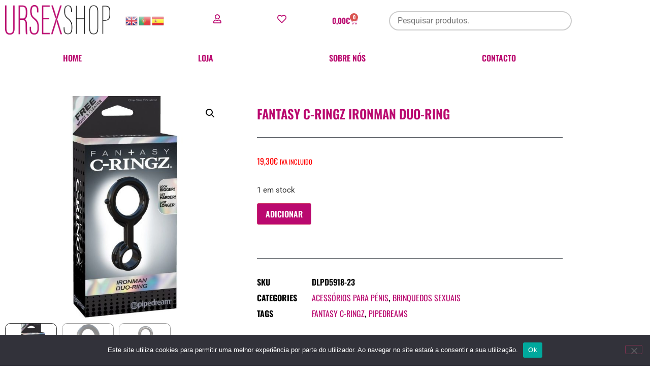

--- FILE ---
content_type: text/css
request_url: https://www.ursexshop.com/wp-content/uploads/elementor/css/post-336087.css?ver=1768667820
body_size: 1491
content:
.elementor-336087 .elementor-element.elementor-element-3d405183{padding:2em 0em 0em 0em;}.elementor-336087 .elementor-element.elementor-element-1f4fd5ab{width:var( --container-widget-width, 104.161% );max-width:104.161%;--container-widget-width:104.161%;--container-widget-flex-grow:0;}.woocommerce .elementor-336087 .elementor-element.elementor-element-1f4fd5ab .woocommerce-product-gallery__trigger + .woocommerce-product-gallery__wrapper,
				.woocommerce .elementor-336087 .elementor-element.elementor-element-1f4fd5ab .flex-viewport, .woocommerce .elementor-336087 .elementor-element.elementor-element-1f4fd5ab .flex-control-thumbs img{border-style:none;}.woocommerce .elementor-336087 .elementor-element.elementor-element-1f4fd5ab .woocommerce-product-gallery__trigger + .woocommerce-product-gallery__wrapper,
					.woocommerce .elementor-336087 .elementor-element.elementor-element-1f4fd5ab .flex-viewport{border-radius:10px 10px 10px 10px;}.woocommerce .elementor-336087 .elementor-element.elementor-element-1f4fd5ab .flex-viewport:not(:last-child){margin-bottom:10px;}.woocommerce .elementor-336087 .elementor-element.elementor-element-1f4fd5ab .flex-control-thumbs img{border-style:solid;border-width:1px 1px 1px 1px;border-radius:10px 10px 10px 10px;}.woocommerce .elementor-336087 .elementor-element.elementor-element-1f4fd5ab .flex-control-thumbs li{padding-right:calc(10px / 2);padding-left:calc(10px / 2);padding-bottom:10px;}.woocommerce .elementor-336087 .elementor-element.elementor-element-1f4fd5ab .flex-control-thumbs{margin-right:calc(-10px / 2);margin-left:calc(-10px / 2);}.elementor-336087 .elementor-element.elementor-element-3dff3c12 > .elementor-element-populated{padding:2em 2em 2em 3em;}.elementor-widget-woocommerce-product-title .elementor-heading-title{font-family:var( --e-global-typography-primary-font-family ), Sans-serif;font-weight:var( --e-global-typography-primary-font-weight );text-transform:var( --e-global-typography-primary-text-transform );color:var( --e-global-color-primary );}.elementor-336087 .elementor-element.elementor-element-6a190eda .elementor-heading-title{font-size:25px;}.elementor-widget-divider{--divider-color:var( --e-global-color-secondary );}.elementor-widget-divider .elementor-divider__text{color:var( --e-global-color-secondary );font-family:var( --e-global-typography-secondary-font-family ), Sans-serif;font-weight:var( --e-global-typography-secondary-font-weight );}.elementor-widget-divider.elementor-view-stacked .elementor-icon{background-color:var( --e-global-color-secondary );}.elementor-widget-divider.elementor-view-framed .elementor-icon, .elementor-widget-divider.elementor-view-default .elementor-icon{color:var( --e-global-color-secondary );border-color:var( --e-global-color-secondary );}.elementor-widget-divider.elementor-view-framed .elementor-icon, .elementor-widget-divider.elementor-view-default .elementor-icon svg{fill:var( --e-global-color-secondary );}.elementor-336087 .elementor-element.elementor-element-b25cffb{--divider-border-style:solid;--divider-border-width:1px;}.elementor-336087 .elementor-element.elementor-element-b25cffb .elementor-divider-separator{width:100%;}.elementor-336087 .elementor-element.elementor-element-b25cffb .elementor-divider{padding-block-start:14px;padding-block-end:14px;}.woocommerce .elementor-widget-woocommerce-product-price .price{color:var( --e-global-color-primary );font-family:var( --e-global-typography-primary-font-family ), Sans-serif;font-weight:var( --e-global-typography-primary-font-weight );text-transform:var( --e-global-typography-primary-text-transform );}.woocommerce .elementor-336087 .elementor-element.elementor-element-423efd5c .price{color:#FF0000;font-family:var( --e-global-typography-text-font-family ), Sans-serif;font-weight:var( --e-global-typography-text-font-weight );}.woocommerce .elementor-336087 .elementor-element.elementor-element-447d6cd1 .woocommerce-product-details__short-description{color:var( --e-global-color-text );font-family:var( --e-global-typography-text-font-family ), Sans-serif;font-weight:var( --e-global-typography-text-font-weight );}.elementor-widget-woocommerce-product-add-to-cart .added_to_cart{font-family:var( --e-global-typography-accent-font-family ), Sans-serif;font-weight:var( --e-global-typography-accent-font-weight );}.elementor-336087 .elementor-element.elementor-element-2a001c64 .cart button, .elementor-336087 .elementor-element.elementor-element-2a001c64 .cart .button{font-family:var( --e-global-typography-primary-font-family ), Sans-serif;font-weight:var( --e-global-typography-primary-font-weight );text-transform:var( --e-global-typography-primary-text-transform );color:#FFFFFF;background-color:var( --e-global-color-primary );transition:all 0.2s;}.elementor-336087 .elementor-element.elementor-element-2a001c64 .cart button:hover, .elementor-336087 .elementor-element.elementor-element-2a001c64 .cart .button:hover{color:#FFFFFF;background-color:var( --e-global-color-text );}.elementor-336087 .elementor-element.elementor-element-2a001c64 .quantity .qty{font-family:"Inter", Sans-serif;font-size:15px;font-weight:700;line-height:1.5em;transition:all 0.2s;}.woocommerce .elementor-336087 .elementor-element.elementor-element-2a001c64 form.cart table.variations label{font-family:var( --e-global-typography-primary-font-family ), Sans-serif;font-weight:var( --e-global-typography-primary-font-weight );text-transform:var( --e-global-typography-primary-text-transform );}.woocommerce .elementor-336087 .elementor-element.elementor-element-2a001c64 form.cart table.variations td.value select, .woocommerce div.product.elementor.elementor-336087 .elementor-element.elementor-element-2a001c64 form.cart table.variations td.value:before{font-family:var( --e-global-typography-text-font-family ), Sans-serif;font-weight:var( --e-global-typography-text-font-weight );}.elementor-336087 .elementor-element.elementor-element-18f4212f{--divider-border-style:solid;--divider-border-width:1px;}.elementor-336087 .elementor-element.elementor-element-18f4212f .elementor-divider-separator{width:100%;}.elementor-336087 .elementor-element.elementor-element-18f4212f .elementor-divider{padding-block-start:14px;padding-block-end:14px;}.elementor-widget-woocommerce-product-meta .product_meta .detail-container:not(:last-child):after{border-color:var( --e-global-color-text );}.elementor-336087 .elementor-element.elementor-element-c5f379e:not(.elementor-woo-meta--view-inline) .product_meta .detail-container:not(:last-child){padding-bottom:calc(7px/2);}.elementor-336087 .elementor-element.elementor-element-c5f379e:not(.elementor-woo-meta--view-inline) .product_meta .detail-container:not(:first-child){margin-top:calc(7px/2);}.elementor-336087 .elementor-element.elementor-element-c5f379e.elementor-woo-meta--view-inline .product_meta .detail-container{margin-right:calc(7px/2);margin-left:calc(7px/2);}.elementor-336087 .elementor-element.elementor-element-c5f379e.elementor-woo-meta--view-inline .product_meta{margin-right:calc(-7px/2);margin-left:calc(-7px/2);}body:not(.rtl) .elementor-336087 .elementor-element.elementor-element-c5f379e.elementor-woo-meta--view-inline .detail-container:after{right:calc( (-7px/2) + (-1px/2) );}body:not.rtl .elementor-336087 .elementor-element.elementor-element-c5f379e.elementor-woo-meta--view-inline .detail-container:after{left:calc( (-7px/2) - (1px/2) );}.elementor-336087 .elementor-element.elementor-element-c5f379e{font-family:var( --e-global-typography-primary-font-family ), Sans-serif;font-weight:var( --e-global-typography-primary-font-weight );text-transform:var( --e-global-typography-primary-text-transform );color:var( --e-global-color-text );}.elementor-336087 .elementor-element.elementor-element-c5f379e a{font-family:var( --e-global-typography-text-font-family ), Sans-serif;font-weight:var( --e-global-typography-text-font-weight );color:var( --e-global-color-primary );}.elementor-336087 .elementor-element.elementor-element-504a9774{margin-top:53px;margin-bottom:0px;padding:0em 0em 5em 0em;}.elementor-336087 .elementor-element.elementor-element-58d42656 > .elementor-element-populated{border-style:solid;border-width:1px 1px 1px 1px;}.elementor-336087 .elementor-element.elementor-element-58d42656 > .elementor-element-populated, .elementor-336087 .elementor-element.elementor-element-58d42656 > .elementor-element-populated > .elementor-background-overlay, .elementor-336087 .elementor-element.elementor-element-58d42656 > .elementor-background-slideshow{border-radius:10px 10px 10px 10px;}.woocommerce .elementor-336087 .elementor-element.elementor-element-f2aea03 .woocommerce-tabs ul.wc-tabs li a{color:var( --e-global-color-text );font-family:var( --e-global-typography-primary-font-family ), Sans-serif;font-weight:var( --e-global-typography-primary-font-weight );text-transform:var( --e-global-typography-primary-text-transform );}.woocommerce .elementor-336087 .elementor-element.elementor-element-f2aea03 .woocommerce-Tabs-panel{color:var( --e-global-color-text );}.woocommerce .elementor-336087 .elementor-element.elementor-element-f2aea03 .woocommerce-tabs .woocommerce-Tabs-panel{font-family:var( --e-global-typography-text-font-family ), Sans-serif;font-weight:var( --e-global-typography-text-font-weight );}.woocommerce .elementor-336087 .elementor-element.elementor-element-f2aea03 .woocommerce-Tabs-panel h2{color:var( --e-global-color-primary );}.woocommerce .elementor-336087 .elementor-element.elementor-element-f2aea03 .woocommerce-tabs .woocommerce-Tabs-panel h2{font-family:var( --e-global-typography-primary-font-family ), Sans-serif;font-weight:var( --e-global-typography-primary-font-weight );text-transform:var( --e-global-typography-primary-text-transform );}.elementor-336087 .elementor-element.elementor-element-166dfae8{padding:0em 0em 5em 0em;}.elementor-widget-woocommerce-product-related.elementor-wc-products ul.products li.product .woocommerce-loop-product__title{color:var( --e-global-color-primary );}.elementor-widget-woocommerce-product-related.elementor-wc-products ul.products li.product .woocommerce-loop-category__title{color:var( --e-global-color-primary );}.elementor-widget-woocommerce-product-related.elementor-wc-products ul.products li.product .woocommerce-loop-product__title, .elementor-widget-woocommerce-product-related.elementor-wc-products ul.products li.product .woocommerce-loop-category__title{font-family:var( --e-global-typography-primary-font-family ), Sans-serif;font-weight:var( --e-global-typography-primary-font-weight );text-transform:var( --e-global-typography-primary-text-transform );}.woocommerce .elementor-widget-woocommerce-product-related.elementor-wc-products .products > h2{color:var( --e-global-color-primary );font-family:var( --e-global-typography-primary-font-family ), Sans-serif;font-weight:var( --e-global-typography-primary-font-weight );text-transform:var( --e-global-typography-primary-text-transform );}.elementor-widget-woocommerce-product-related.elementor-wc-products ul.products li.product .price{color:var( --e-global-color-primary );font-family:var( --e-global-typography-primary-font-family ), Sans-serif;font-weight:var( --e-global-typography-primary-font-weight );text-transform:var( --e-global-typography-primary-text-transform );}.elementor-widget-woocommerce-product-related.elementor-wc-products ul.products li.product .price ins{color:var( --e-global-color-primary );}.elementor-widget-woocommerce-product-related.elementor-wc-products ul.products li.product .price ins .amount{color:var( --e-global-color-primary );}.elementor-widget-woocommerce-product-related.elementor-wc-products ul.products li.product .price del{color:var( --e-global-color-primary );}.elementor-widget-woocommerce-product-related.elementor-wc-products ul.products li.product .price del .amount{color:var( --e-global-color-primary );}.elementor-widget-woocommerce-product-related.elementor-wc-products ul.products li.product .price del {font-family:var( --e-global-typography-primary-font-family ), Sans-serif;font-weight:var( --e-global-typography-primary-font-weight );text-transform:var( --e-global-typography-primary-text-transform );}.elementor-widget-woocommerce-product-related.elementor-wc-products ul.products li.product .button{font-family:var( --e-global-typography-accent-font-family ), Sans-serif;font-weight:var( --e-global-typography-accent-font-weight );}.elementor-widget-woocommerce-product-related.elementor-wc-products .added_to_cart{font-family:var( --e-global-typography-accent-font-family ), Sans-serif;font-weight:var( --e-global-typography-accent-font-weight );}.elementor-336087 .elementor-element.elementor-element-0b28715.elementor-wc-products ul.products li.product{text-align:center;--button-align-display:flex;--button-align-direction:column;--button-align-justify:space-between;}.elementor-336087 .elementor-element.elementor-element-0b28715.elementor-wc-products  ul.products{grid-column-gap:20px;grid-row-gap:40px;}.elementor-336087 .elementor-element.elementor-element-0b28715.elementor-wc-products ul.products li.product .price{color:#FF0000;font-family:"Oswald", Sans-serif;font-size:16px;font-weight:400;}.elementor-336087 .elementor-element.elementor-element-0b28715.elementor-wc-products ul.products li.product .price ins{color:#FF0000;}.elementor-336087 .elementor-element.elementor-element-0b28715.elementor-wc-products ul.products li.product .price ins .amount{color:#FF0000;}.elementor-336087 .elementor-element.elementor-element-0b28715.elementor-wc-products ul.products li.product .button{color:#FFFFFF;background-color:var( --e-global-color-primary );font-family:var( --e-global-typography-primary-font-family ), Sans-serif;font-weight:var( --e-global-typography-primary-font-weight );text-transform:var( --e-global-typography-primary-text-transform );}.elementor-336087 .elementor-element.elementor-element-0b28715.elementor-wc-products ul.products li.product .button:hover{color:#FFFFFF;background-color:var( --e-global-color-text );}.elementor-336087 .elementor-element.elementor-element-0b28715.elementor-wc-products ul.products li.product span.onsale{display:block;}@media(max-width:1024px){.elementor-336087 .elementor-element.elementor-element-3dff3c12 > .elementor-element-populated{padding:2em 2em 2em 2em;}.elementor-336087 .elementor-element.elementor-element-b25cffb .elementor-divider{padding-block-start:12px;padding-block-end:12px;}.elementor-336087 .elementor-element.elementor-element-2a001c64 .quantity .qty{font-size:15px;}.elementor-336087 .elementor-element.elementor-element-18f4212f .elementor-divider{padding-block-start:10px;padding-block-end:10px;}.elementor-336087 .elementor-element.elementor-element-504a9774{padding:0em 1em 3em 1em;}.elementor-336087 .elementor-element.elementor-element-166dfae8{padding:0em 0em 3em 0em;}.elementor-336087 .elementor-element.elementor-element-0b28715.elementor-wc-products  ul.products{grid-column-gap:20px;grid-row-gap:40px;}}@media(min-width:768px){.elementor-336087 .elementor-element.elementor-element-360cc50f{width:40.185%;}.elementor-336087 .elementor-element.elementor-element-3dff3c12{width:59.815%;}}@media(max-width:1024px) and (min-width:768px){.elementor-336087 .elementor-element.elementor-element-360cc50f{width:50%;}.elementor-336087 .elementor-element.elementor-element-3dff3c12{width:50%;}}@media(max-width:767px){.elementor-336087 .elementor-element.elementor-element-3d405183{padding:1em 0em 0em 0em;}.elementor-336087 .elementor-element.elementor-element-3dff3c12 > .elementor-element-populated{padding:1em 1em 1em 1em;}.elementor-336087 .elementor-element.elementor-element-2a001c64 .quantity .qty{font-size:14px;}.elementor-336087 .elementor-element.elementor-element-504a9774{padding:0em 0em 2em 0em;}.elementor-336087 .elementor-element.elementor-element-58d42656 > .elementor-element-populated{padding:0px 0px 0px 0px;}.elementor-336087 .elementor-element.elementor-element-166dfae8{padding:0em 0em 2em 0em;}.elementor-336087 .elementor-element.elementor-element-0b28715.elementor-wc-products  ul.products{grid-column-gap:20px;grid-row-gap:40px;}}